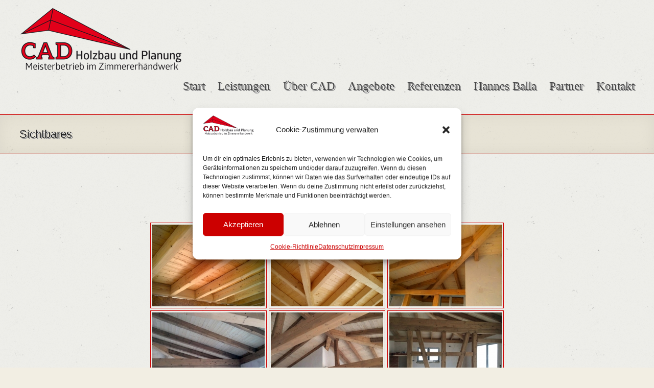

--- FILE ---
content_type: text/html; charset=UTF-8
request_url: https://hannes-balla.com/referenzen/sichtbares/
body_size: 18895
content:
<!DOCTYPE html>
<!--[if IE 7]>
<html class="ie ie7" dir="ltr" lang="de" prefix="og: https://ogp.me/ns#">
<![endif]-->
<!--[if IE 8]>
<html class="ie ie8" dir="ltr" lang="de" prefix="og: https://ogp.me/ns#">
<![endif]-->
<!--[if !(IE 7) & !(IE 8)]><!-->
<html dir="ltr" lang="de" prefix="og: https://ogp.me/ns#">
<!--<![endif]-->
<head>
	<meta charset="UTF-8" />
	<meta name="viewport" content="width=device-width, initial-scale=1">
	<link rel="profile" href="http://gmpg.org/xfn/11" />
	<title>Sichtbares von CAD | CAD Holzbau und Planung</title>

		<!-- All in One SEO 4.9.3 - aioseo.com -->
	<meta name="description" content="Sichtbares von CAD Holzbau und Planung Kahla - Zimmerei und Dachdecker Kahla, Jena, Weimar, Erfurt, Gera, Stadtroda, Eisenberg, Blankenhain" />
	<meta name="robots" content="max-image-preview:large" />
	<meta name="google-site-verification" content="KZEVsMfZdoXo8Kau179U3qgXGpTWvszU-9F36YjKkLg" />
	<meta name="keywords" content="referenzen,cad,holzbau,planung,kahla,zimmerei,dachdecker,jena,weimar,erfurt,gera,stadtroda,eisenberg,blankenhain" />
	<link rel="canonical" href="https://hannes-balla.com/referenzen/sichtbares/" />
	<meta name="generator" content="All in One SEO (AIOSEO) 4.9.3" />
		<meta property="og:locale" content="de_DE" />
		<meta property="og:site_name" content="CAD Holzbau und Planung | Hochwertiger Holzbau zwischen moderner Technik und handwerklicher Tradition" />
		<meta property="og:type" content="article" />
		<meta property="og:title" content="Sichtbares von CAD | CAD Holzbau und Planung" />
		<meta property="og:description" content="Sichtbares von CAD Holzbau und Planung Kahla - Zimmerei und Dachdecker Kahla, Jena, Weimar, Erfurt, Gera, Stadtroda, Eisenberg, Blankenhain" />
		<meta property="og:url" content="https://hannes-balla.com/referenzen/sichtbares/" />
		<meta property="og:image" content="https://hannes-balla.com/wp-content/uploads/2014/11/CAD_HeadLogo.png" />
		<meta property="og:image:secure_url" content="https://hannes-balla.com/wp-content/uploads/2014/11/CAD_HeadLogo.png" />
		<meta property="article:published_time" content="2014-11-05T18:08:21+00:00" />
		<meta property="article:modified_time" content="2015-02-03T17:50:48+00:00" />
		<meta name="twitter:card" content="summary" />
		<meta name="twitter:title" content="Sichtbares von CAD | CAD Holzbau und Planung" />
		<meta name="twitter:description" content="Sichtbares von CAD Holzbau und Planung Kahla - Zimmerei und Dachdecker Kahla, Jena, Weimar, Erfurt, Gera, Stadtroda, Eisenberg, Blankenhain" />
		<meta name="twitter:image" content="https://hannes-balla.com/wp-content/uploads/2014/11/CAD_HeadLogo.png" />
		<script type="application/ld+json" class="aioseo-schema">
			{"@context":"https:\/\/schema.org","@graph":[{"@type":"BreadcrumbList","@id":"https:\/\/hannes-balla.com\/referenzen\/sichtbares\/#breadcrumblist","itemListElement":[{"@type":"ListItem","@id":"https:\/\/hannes-balla.com#listItem","position":1,"name":"Home","item":"https:\/\/hannes-balla.com","nextItem":{"@type":"ListItem","@id":"https:\/\/hannes-balla.com\/referenzen\/#listItem","name":"Referenzen"}},{"@type":"ListItem","@id":"https:\/\/hannes-balla.com\/referenzen\/#listItem","position":2,"name":"Referenzen","item":"https:\/\/hannes-balla.com\/referenzen\/","nextItem":{"@type":"ListItem","@id":"https:\/\/hannes-balla.com\/referenzen\/sichtbares\/#listItem","name":"Sichtbares"},"previousItem":{"@type":"ListItem","@id":"https:\/\/hannes-balla.com#listItem","name":"Home"}},{"@type":"ListItem","@id":"https:\/\/hannes-balla.com\/referenzen\/sichtbares\/#listItem","position":3,"name":"Sichtbares","previousItem":{"@type":"ListItem","@id":"https:\/\/hannes-balla.com\/referenzen\/#listItem","name":"Referenzen"}}]},{"@type":"Organization","@id":"https:\/\/hannes-balla.com\/#organization","name":"CAD Holzbau und Planung","description":"Hochwertiger Holzbau zwischen moderner Technik und handwerklicher Tradition","url":"https:\/\/hannes-balla.com\/","telephone":"+4936424273891","logo":{"@type":"ImageObject","url":"https:\/\/hannes-balla.com\/wp-content\/uploads\/2014\/11\/CAD_HeadLogo.png","@id":"https:\/\/hannes-balla.com\/referenzen\/sichtbares\/#organizationLogo","width":320,"height":123,"caption":"CADHeader Logo"},"image":{"@id":"https:\/\/hannes-balla.com\/referenzen\/sichtbares\/#organizationLogo"}},{"@type":"WebPage","@id":"https:\/\/hannes-balla.com\/referenzen\/sichtbares\/#webpage","url":"https:\/\/hannes-balla.com\/referenzen\/sichtbares\/","name":"Sichtbares von CAD | CAD Holzbau und Planung","description":"Sichtbares von CAD Holzbau und Planung Kahla - Zimmerei und Dachdecker Kahla, Jena, Weimar, Erfurt, Gera, Stadtroda, Eisenberg, Blankenhain","inLanguage":"de-DE","isPartOf":{"@id":"https:\/\/hannes-balla.com\/#website"},"breadcrumb":{"@id":"https:\/\/hannes-balla.com\/referenzen\/sichtbares\/#breadcrumblist"},"datePublished":"2014-11-05T18:08:21+01:00","dateModified":"2015-02-03T18:50:48+01:00"},{"@type":"WebSite","@id":"https:\/\/hannes-balla.com\/#website","url":"https:\/\/hannes-balla.com\/","name":"CAD Holzbau und Planung","description":"Hochwertiger Holzbau zwischen moderner Technik und handwerklicher Tradition","inLanguage":"de-DE","publisher":{"@id":"https:\/\/hannes-balla.com\/#organization"}}]}
		</script>
		<!-- All in One SEO -->

<link rel="alternate" type="application/rss+xml" title="CAD Holzbau und Planung &raquo; Feed" href="https://hannes-balla.com/feed/" />
<link rel="alternate" type="application/rss+xml" title="CAD Holzbau und Planung &raquo; Kommentar-Feed" href="https://hannes-balla.com/comments/feed/" />
<link rel="alternate" title="oEmbed (JSON)" type="application/json+oembed" href="https://hannes-balla.com/wp-json/oembed/1.0/embed?url=https%3A%2F%2Fhannes-balla.com%2Freferenzen%2Fsichtbares%2F" />
<link rel="alternate" title="oEmbed (XML)" type="text/xml+oembed" href="https://hannes-balla.com/wp-json/oembed/1.0/embed?url=https%3A%2F%2Fhannes-balla.com%2Freferenzen%2Fsichtbares%2F&#038;format=xml" />
<style id='wp-img-auto-sizes-contain-inline-css' type='text/css'>
img:is([sizes=auto i],[sizes^="auto," i]){contain-intrinsic-size:3000px 1500px}
/*# sourceURL=wp-img-auto-sizes-contain-inline-css */
</style>
<style id='wp-emoji-styles-inline-css' type='text/css'>

	img.wp-smiley, img.emoji {
		display: inline !important;
		border: none !important;
		box-shadow: none !important;
		height: 1em !important;
		width: 1em !important;
		margin: 0 0.07em !important;
		vertical-align: -0.1em !important;
		background: none !important;
		padding: 0 !important;
	}
/*# sourceURL=wp-emoji-styles-inline-css */
</style>
<style id='wp-block-library-inline-css' type='text/css'>
:root{--wp-block-synced-color:#7a00df;--wp-block-synced-color--rgb:122,0,223;--wp-bound-block-color:var(--wp-block-synced-color);--wp-editor-canvas-background:#ddd;--wp-admin-theme-color:#007cba;--wp-admin-theme-color--rgb:0,124,186;--wp-admin-theme-color-darker-10:#006ba1;--wp-admin-theme-color-darker-10--rgb:0,107,160.5;--wp-admin-theme-color-darker-20:#005a87;--wp-admin-theme-color-darker-20--rgb:0,90,135;--wp-admin-border-width-focus:2px}@media (min-resolution:192dpi){:root{--wp-admin-border-width-focus:1.5px}}.wp-element-button{cursor:pointer}:root .has-very-light-gray-background-color{background-color:#eee}:root .has-very-dark-gray-background-color{background-color:#313131}:root .has-very-light-gray-color{color:#eee}:root .has-very-dark-gray-color{color:#313131}:root .has-vivid-green-cyan-to-vivid-cyan-blue-gradient-background{background:linear-gradient(135deg,#00d084,#0693e3)}:root .has-purple-crush-gradient-background{background:linear-gradient(135deg,#34e2e4,#4721fb 50%,#ab1dfe)}:root .has-hazy-dawn-gradient-background{background:linear-gradient(135deg,#faaca8,#dad0ec)}:root .has-subdued-olive-gradient-background{background:linear-gradient(135deg,#fafae1,#67a671)}:root .has-atomic-cream-gradient-background{background:linear-gradient(135deg,#fdd79a,#004a59)}:root .has-nightshade-gradient-background{background:linear-gradient(135deg,#330968,#31cdcf)}:root .has-midnight-gradient-background{background:linear-gradient(135deg,#020381,#2874fc)}:root{--wp--preset--font-size--normal:16px;--wp--preset--font-size--huge:42px}.has-regular-font-size{font-size:1em}.has-larger-font-size{font-size:2.625em}.has-normal-font-size{font-size:var(--wp--preset--font-size--normal)}.has-huge-font-size{font-size:var(--wp--preset--font-size--huge)}.has-text-align-center{text-align:center}.has-text-align-left{text-align:left}.has-text-align-right{text-align:right}.has-fit-text{white-space:nowrap!important}#end-resizable-editor-section{display:none}.aligncenter{clear:both}.items-justified-left{justify-content:flex-start}.items-justified-center{justify-content:center}.items-justified-right{justify-content:flex-end}.items-justified-space-between{justify-content:space-between}.screen-reader-text{border:0;clip-path:inset(50%);height:1px;margin:-1px;overflow:hidden;padding:0;position:absolute;width:1px;word-wrap:normal!important}.screen-reader-text:focus{background-color:#ddd;clip-path:none;color:#444;display:block;font-size:1em;height:auto;left:5px;line-height:normal;padding:15px 23px 14px;text-decoration:none;top:5px;width:auto;z-index:100000}html :where(.has-border-color){border-style:solid}html :where([style*=border-top-color]){border-top-style:solid}html :where([style*=border-right-color]){border-right-style:solid}html :where([style*=border-bottom-color]){border-bottom-style:solid}html :where([style*=border-left-color]){border-left-style:solid}html :where([style*=border-width]){border-style:solid}html :where([style*=border-top-width]){border-top-style:solid}html :where([style*=border-right-width]){border-right-style:solid}html :where([style*=border-bottom-width]){border-bottom-style:solid}html :where([style*=border-left-width]){border-left-style:solid}html :where(img[class*=wp-image-]){height:auto;max-width:100%}:where(figure){margin:0 0 1em}html :where(.is-position-sticky){--wp-admin--admin-bar--position-offset:var(--wp-admin--admin-bar--height,0px)}@media screen and (max-width:600px){html :where(.is-position-sticky){--wp-admin--admin-bar--position-offset:0px}}

/*# sourceURL=wp-block-library-inline-css */
</style><style id='global-styles-inline-css' type='text/css'>
:root{--wp--preset--aspect-ratio--square: 1;--wp--preset--aspect-ratio--4-3: 4/3;--wp--preset--aspect-ratio--3-4: 3/4;--wp--preset--aspect-ratio--3-2: 3/2;--wp--preset--aspect-ratio--2-3: 2/3;--wp--preset--aspect-ratio--16-9: 16/9;--wp--preset--aspect-ratio--9-16: 9/16;--wp--preset--color--black: #000000;--wp--preset--color--cyan-bluish-gray: #abb8c3;--wp--preset--color--white: #ffffff;--wp--preset--color--pale-pink: #f78da7;--wp--preset--color--vivid-red: #cf2e2e;--wp--preset--color--luminous-vivid-orange: #ff6900;--wp--preset--color--luminous-vivid-amber: #fcb900;--wp--preset--color--light-green-cyan: #7bdcb5;--wp--preset--color--vivid-green-cyan: #00d084;--wp--preset--color--pale-cyan-blue: #8ed1fc;--wp--preset--color--vivid-cyan-blue: #0693e3;--wp--preset--color--vivid-purple: #9b51e0;--wp--preset--gradient--vivid-cyan-blue-to-vivid-purple: linear-gradient(135deg,rgb(6,147,227) 0%,rgb(155,81,224) 100%);--wp--preset--gradient--light-green-cyan-to-vivid-green-cyan: linear-gradient(135deg,rgb(122,220,180) 0%,rgb(0,208,130) 100%);--wp--preset--gradient--luminous-vivid-amber-to-luminous-vivid-orange: linear-gradient(135deg,rgb(252,185,0) 0%,rgb(255,105,0) 100%);--wp--preset--gradient--luminous-vivid-orange-to-vivid-red: linear-gradient(135deg,rgb(255,105,0) 0%,rgb(207,46,46) 100%);--wp--preset--gradient--very-light-gray-to-cyan-bluish-gray: linear-gradient(135deg,rgb(238,238,238) 0%,rgb(169,184,195) 100%);--wp--preset--gradient--cool-to-warm-spectrum: linear-gradient(135deg,rgb(74,234,220) 0%,rgb(151,120,209) 20%,rgb(207,42,186) 40%,rgb(238,44,130) 60%,rgb(251,105,98) 80%,rgb(254,248,76) 100%);--wp--preset--gradient--blush-light-purple: linear-gradient(135deg,rgb(255,206,236) 0%,rgb(152,150,240) 100%);--wp--preset--gradient--blush-bordeaux: linear-gradient(135deg,rgb(254,205,165) 0%,rgb(254,45,45) 50%,rgb(107,0,62) 100%);--wp--preset--gradient--luminous-dusk: linear-gradient(135deg,rgb(255,203,112) 0%,rgb(199,81,192) 50%,rgb(65,88,208) 100%);--wp--preset--gradient--pale-ocean: linear-gradient(135deg,rgb(255,245,203) 0%,rgb(182,227,212) 50%,rgb(51,167,181) 100%);--wp--preset--gradient--electric-grass: linear-gradient(135deg,rgb(202,248,128) 0%,rgb(113,206,126) 100%);--wp--preset--gradient--midnight: linear-gradient(135deg,rgb(2,3,129) 0%,rgb(40,116,252) 100%);--wp--preset--font-size--small: 13px;--wp--preset--font-size--medium: 20px;--wp--preset--font-size--large: 36px;--wp--preset--font-size--x-large: 42px;--wp--preset--spacing--20: 0.44rem;--wp--preset--spacing--30: 0.67rem;--wp--preset--spacing--40: 1rem;--wp--preset--spacing--50: 1.5rem;--wp--preset--spacing--60: 2.25rem;--wp--preset--spacing--70: 3.38rem;--wp--preset--spacing--80: 5.06rem;--wp--preset--shadow--natural: 6px 6px 9px rgba(0, 0, 0, 0.2);--wp--preset--shadow--deep: 12px 12px 50px rgba(0, 0, 0, 0.4);--wp--preset--shadow--sharp: 6px 6px 0px rgba(0, 0, 0, 0.2);--wp--preset--shadow--outlined: 6px 6px 0px -3px rgb(255, 255, 255), 6px 6px rgb(0, 0, 0);--wp--preset--shadow--crisp: 6px 6px 0px rgb(0, 0, 0);}:root { --wp--style--global--content-size: 760px;--wp--style--global--wide-size: 1160px; }:where(body) { margin: 0; }.wp-site-blocks > .alignleft { float: left; margin-right: 2em; }.wp-site-blocks > .alignright { float: right; margin-left: 2em; }.wp-site-blocks > .aligncenter { justify-content: center; margin-left: auto; margin-right: auto; }:where(.wp-site-blocks) > * { margin-block-start: 24px; margin-block-end: 0; }:where(.wp-site-blocks) > :first-child { margin-block-start: 0; }:where(.wp-site-blocks) > :last-child { margin-block-end: 0; }:root { --wp--style--block-gap: 24px; }:root :where(.is-layout-flow) > :first-child{margin-block-start: 0;}:root :where(.is-layout-flow) > :last-child{margin-block-end: 0;}:root :where(.is-layout-flow) > *{margin-block-start: 24px;margin-block-end: 0;}:root :where(.is-layout-constrained) > :first-child{margin-block-start: 0;}:root :where(.is-layout-constrained) > :last-child{margin-block-end: 0;}:root :where(.is-layout-constrained) > *{margin-block-start: 24px;margin-block-end: 0;}:root :where(.is-layout-flex){gap: 24px;}:root :where(.is-layout-grid){gap: 24px;}.is-layout-flow > .alignleft{float: left;margin-inline-start: 0;margin-inline-end: 2em;}.is-layout-flow > .alignright{float: right;margin-inline-start: 2em;margin-inline-end: 0;}.is-layout-flow > .aligncenter{margin-left: auto !important;margin-right: auto !important;}.is-layout-constrained > .alignleft{float: left;margin-inline-start: 0;margin-inline-end: 2em;}.is-layout-constrained > .alignright{float: right;margin-inline-start: 2em;margin-inline-end: 0;}.is-layout-constrained > .aligncenter{margin-left: auto !important;margin-right: auto !important;}.is-layout-constrained > :where(:not(.alignleft):not(.alignright):not(.alignfull)){max-width: var(--wp--style--global--content-size);margin-left: auto !important;margin-right: auto !important;}.is-layout-constrained > .alignwide{max-width: var(--wp--style--global--wide-size);}body .is-layout-flex{display: flex;}.is-layout-flex{flex-wrap: wrap;align-items: center;}.is-layout-flex > :is(*, div){margin: 0;}body .is-layout-grid{display: grid;}.is-layout-grid > :is(*, div){margin: 0;}body{padding-top: 0px;padding-right: 0px;padding-bottom: 0px;padding-left: 0px;}a:where(:not(.wp-element-button)){text-decoration: underline;}:root :where(.wp-element-button, .wp-block-button__link){background-color: #32373c;border-width: 0;color: #fff;font-family: inherit;font-size: inherit;font-style: inherit;font-weight: inherit;letter-spacing: inherit;line-height: inherit;padding-top: calc(0.667em + 2px);padding-right: calc(1.333em + 2px);padding-bottom: calc(0.667em + 2px);padding-left: calc(1.333em + 2px);text-decoration: none;text-transform: inherit;}.has-black-color{color: var(--wp--preset--color--black) !important;}.has-cyan-bluish-gray-color{color: var(--wp--preset--color--cyan-bluish-gray) !important;}.has-white-color{color: var(--wp--preset--color--white) !important;}.has-pale-pink-color{color: var(--wp--preset--color--pale-pink) !important;}.has-vivid-red-color{color: var(--wp--preset--color--vivid-red) !important;}.has-luminous-vivid-orange-color{color: var(--wp--preset--color--luminous-vivid-orange) !important;}.has-luminous-vivid-amber-color{color: var(--wp--preset--color--luminous-vivid-amber) !important;}.has-light-green-cyan-color{color: var(--wp--preset--color--light-green-cyan) !important;}.has-vivid-green-cyan-color{color: var(--wp--preset--color--vivid-green-cyan) !important;}.has-pale-cyan-blue-color{color: var(--wp--preset--color--pale-cyan-blue) !important;}.has-vivid-cyan-blue-color{color: var(--wp--preset--color--vivid-cyan-blue) !important;}.has-vivid-purple-color{color: var(--wp--preset--color--vivid-purple) !important;}.has-black-background-color{background-color: var(--wp--preset--color--black) !important;}.has-cyan-bluish-gray-background-color{background-color: var(--wp--preset--color--cyan-bluish-gray) !important;}.has-white-background-color{background-color: var(--wp--preset--color--white) !important;}.has-pale-pink-background-color{background-color: var(--wp--preset--color--pale-pink) !important;}.has-vivid-red-background-color{background-color: var(--wp--preset--color--vivid-red) !important;}.has-luminous-vivid-orange-background-color{background-color: var(--wp--preset--color--luminous-vivid-orange) !important;}.has-luminous-vivid-amber-background-color{background-color: var(--wp--preset--color--luminous-vivid-amber) !important;}.has-light-green-cyan-background-color{background-color: var(--wp--preset--color--light-green-cyan) !important;}.has-vivid-green-cyan-background-color{background-color: var(--wp--preset--color--vivid-green-cyan) !important;}.has-pale-cyan-blue-background-color{background-color: var(--wp--preset--color--pale-cyan-blue) !important;}.has-vivid-cyan-blue-background-color{background-color: var(--wp--preset--color--vivid-cyan-blue) !important;}.has-vivid-purple-background-color{background-color: var(--wp--preset--color--vivid-purple) !important;}.has-black-border-color{border-color: var(--wp--preset--color--black) !important;}.has-cyan-bluish-gray-border-color{border-color: var(--wp--preset--color--cyan-bluish-gray) !important;}.has-white-border-color{border-color: var(--wp--preset--color--white) !important;}.has-pale-pink-border-color{border-color: var(--wp--preset--color--pale-pink) !important;}.has-vivid-red-border-color{border-color: var(--wp--preset--color--vivid-red) !important;}.has-luminous-vivid-orange-border-color{border-color: var(--wp--preset--color--luminous-vivid-orange) !important;}.has-luminous-vivid-amber-border-color{border-color: var(--wp--preset--color--luminous-vivid-amber) !important;}.has-light-green-cyan-border-color{border-color: var(--wp--preset--color--light-green-cyan) !important;}.has-vivid-green-cyan-border-color{border-color: var(--wp--preset--color--vivid-green-cyan) !important;}.has-pale-cyan-blue-border-color{border-color: var(--wp--preset--color--pale-cyan-blue) !important;}.has-vivid-cyan-blue-border-color{border-color: var(--wp--preset--color--vivid-cyan-blue) !important;}.has-vivid-purple-border-color{border-color: var(--wp--preset--color--vivid-purple) !important;}.has-vivid-cyan-blue-to-vivid-purple-gradient-background{background: var(--wp--preset--gradient--vivid-cyan-blue-to-vivid-purple) !important;}.has-light-green-cyan-to-vivid-green-cyan-gradient-background{background: var(--wp--preset--gradient--light-green-cyan-to-vivid-green-cyan) !important;}.has-luminous-vivid-amber-to-luminous-vivid-orange-gradient-background{background: var(--wp--preset--gradient--luminous-vivid-amber-to-luminous-vivid-orange) !important;}.has-luminous-vivid-orange-to-vivid-red-gradient-background{background: var(--wp--preset--gradient--luminous-vivid-orange-to-vivid-red) !important;}.has-very-light-gray-to-cyan-bluish-gray-gradient-background{background: var(--wp--preset--gradient--very-light-gray-to-cyan-bluish-gray) !important;}.has-cool-to-warm-spectrum-gradient-background{background: var(--wp--preset--gradient--cool-to-warm-spectrum) !important;}.has-blush-light-purple-gradient-background{background: var(--wp--preset--gradient--blush-light-purple) !important;}.has-blush-bordeaux-gradient-background{background: var(--wp--preset--gradient--blush-bordeaux) !important;}.has-luminous-dusk-gradient-background{background: var(--wp--preset--gradient--luminous-dusk) !important;}.has-pale-ocean-gradient-background{background: var(--wp--preset--gradient--pale-ocean) !important;}.has-electric-grass-gradient-background{background: var(--wp--preset--gradient--electric-grass) !important;}.has-midnight-gradient-background{background: var(--wp--preset--gradient--midnight) !important;}.has-small-font-size{font-size: var(--wp--preset--font-size--small) !important;}.has-medium-font-size{font-size: var(--wp--preset--font-size--medium) !important;}.has-large-font-size{font-size: var(--wp--preset--font-size--large) !important;}.has-x-large-font-size{font-size: var(--wp--preset--font-size--x-large) !important;}
/*# sourceURL=global-styles-inline-css */
</style>

<link rel='stylesheet' id='contact-form-7-css' href='https://hannes-balla.com/wp-content/plugins/contact-form-7/includes/css/styles.css?ver=6.1.4' type='text/css' media='all' />
<link rel='stylesheet' id='ngg_trigger_buttons-css' href='https://hannes-balla.com/wp-content/plugins/nextgen-gallery/static/GalleryDisplay/trigger_buttons.css?ver=4.0.3' type='text/css' media='all' />
<link rel='stylesheet' id='fancybox-0-css' href='https://hannes-balla.com/wp-content/plugins/nextgen-gallery/static/Lightbox/fancybox/jquery.fancybox-1.3.4.css?ver=4.0.3' type='text/css' media='all' />
<link rel='stylesheet' id='fontawesome_v4_shim_style-css' href='https://hannes-balla.com/wp-content/plugins/nextgen-gallery/static/FontAwesome/css/v4-shims.min.css?ver=6.9' type='text/css' media='all' />
<link rel='stylesheet' id='fontawesome-css' href='https://hannes-balla.com/wp-content/plugins/nextgen-gallery/static/FontAwesome/css/all.min.css?ver=6.9' type='text/css' media='all' />
<link rel='stylesheet' id='nextgen_pagination_style-css' href='https://hannes-balla.com/wp-content/plugins/nextgen-gallery/static/GalleryDisplay/pagination_style.css?ver=4.0.3' type='text/css' media='all' />
<link rel='stylesheet' id='nextgen_basic_thumbnails_style-css' href='https://hannes-balla.com/wp-content/plugins/nextgen-gallery/static/Thumbnails/nextgen_basic_thumbnails.css?ver=4.0.3' type='text/css' media='all' />
<link rel='stylesheet' id='cmplz-general-css' href='https://hannes-balla.com/wp-content/plugins/complianz-gdpr/assets/css/cookieblocker.min.css?ver=1765900539' type='text/css' media='all' />
<link rel='stylesheet' id='font-awesome-4-css' href='https://hannes-balla.com/wp-content/themes/spacious/font-awesome/library/font-awesome/css/v4-shims.min.css?ver=4.7.0' type='text/css' media='all' />
<link rel='stylesheet' id='font-awesome-all-css' href='https://hannes-balla.com/wp-content/themes/spacious/font-awesome/library/font-awesome/css/all.min.css?ver=6.7.2' type='text/css' media='all' />
<link rel='stylesheet' id='font-awesome-solid-css' href='https://hannes-balla.com/wp-content/themes/spacious/font-awesome/library/font-awesome/css/solid.min.css?ver=6.7.2' type='text/css' media='all' />
<link rel='stylesheet' id='font-awesome-regular-css' href='https://hannes-balla.com/wp-content/themes/spacious/font-awesome/library/font-awesome/css/regular.min.css?ver=6.7.2' type='text/css' media='all' />
<link rel='stylesheet' id='font-awesome-brands-css' href='https://hannes-balla.com/wp-content/themes/spacious/font-awesome/library/font-awesome/css/brands.min.css?ver=6.7.2' type='text/css' media='all' />
<link rel='stylesheet' id='spacious_style-css' href='https://hannes-balla.com/wp-content/themes/cad-hb/style.css?ver=6.9' type='text/css' media='all' />
<style id='spacious_style-inline-css' type='text/css'>
.previous a:hover, .next a:hover, a, #site-title a:hover, .main-navigation ul li.current_page_item a, .main-navigation ul li:hover > a, .main-navigation ul li ul li a:hover, .main-navigation ul li ul li:hover > a, .main-navigation ul li.current-menu-item ul li a:hover, .main-navigation ul li:hover > .sub-toggle, .main-navigation a:hover, .main-navigation ul li.current-menu-item a, .main-navigation ul li.current_page_ancestor a, .main-navigation ul li.current-menu-ancestor a, .main-navigation ul li.current_page_item a, .main-navigation ul li:hover > a, .small-menu a:hover, .small-menu ul li.current-menu-item a, .small-menu ul li.current_page_ancestor a, .small-menu ul li.current-menu-ancestor a, .small-menu ul li.current_page_item a, .small-menu ul li:hover > a, .breadcrumb a:hover, .tg-one-half .widget-title a:hover, .tg-one-third .widget-title a:hover, .tg-one-fourth .widget-title a:hover, .pagination a span:hover, #content .comments-area a.comment-permalink:hover, .comments-area .comment-author-link a:hover, .comment .comment-reply-link:hover, .nav-previous a:hover, .nav-next a:hover, #wp-calendar #today, .footer-widgets-area a:hover, .footer-socket-wrapper .copyright a:hover, .read-more, .more-link, .post .entry-title a:hover, .page .entry-title a:hover, .post .entry-meta a:hover, .type-page .entry-meta a:hover, .single #content .tags a:hover, .widget_testimonial .testimonial-icon:before, .header-action .search-wrapper:hover .fa{color:#cc0000;}.spacious-button, input[type="reset"], input[type="button"], input[type="submit"], button, #featured-slider .slider-read-more-button, #controllers a:hover, #controllers a.active, .pagination span ,.site-header .menu-toggle:hover, .call-to-action-button, .comments-area .comment-author-link span, a#back-top:before, .post .entry-meta .read-more-link, a#scroll-up, .search-form span, .main-navigation .tg-header-button-wrap.button-one a{background-color:#cc0000;}.main-small-navigation li:hover, .main-small-navigation ul > .current_page_item, .main-small-navigation ul > .current-menu-item, .spacious-woocommerce-cart-views .cart-value{background:#cc0000;}.main-navigation ul li ul, .widget_testimonial .testimonial-post{border-top-color:#cc0000;}blockquote, .call-to-action-content-wrapper{border-left-color:#cc0000;}.site-header .menu-toggle:hover.entry-meta a.read-more:hover,#featured-slider .slider-read-more-button:hover,.call-to-action-button:hover,.entry-meta .read-more-link:hover,.spacious-button:hover, input[type="reset"]:hover, input[type="button"]:hover, input[type="submit"]:hover, button:hover{background:#9a0000;}.pagination a span:hover, .main-navigation .tg-header-button-wrap.button-one a{border-color:#cc0000;}.widget-title span{border-bottom-color:#cc0000;}.widget_service_block a.more-link:hover, .widget_featured_single_post a.read-more:hover,#secondary a:hover,logged-in-as:hover  a,.single-page p a:hover{color:#9a0000;}.main-navigation .tg-header-button-wrap.button-one a:hover{background-color:#9a0000;}
/*# sourceURL=spacious_style-inline-css */
</style>
<link rel='stylesheet' id='spacious-genericons-css' href='https://hannes-balla.com/wp-content/themes/spacious/genericons/genericons.css?ver=3.3.1' type='text/css' media='all' />
<link rel='stylesheet' id='spacious-font-awesome-css' href='https://hannes-balla.com/wp-content/themes/spacious/font-awesome/css/font-awesome.min.css?ver=4.7.1' type='text/css' media='all' />
<script type="text/javascript" src="https://hannes-balla.com/wp-includes/js/jquery/jquery.min.js?ver=3.7.1" id="jquery-core-js"></script>
<script type="text/javascript" src="https://hannes-balla.com/wp-includes/js/jquery/jquery-migrate.min.js?ver=3.4.1" id="jquery-migrate-js"></script>
<script type="text/javascript" id="photocrati_ajax-js-extra">
/* <![CDATA[ */
var photocrati_ajax = {"url":"https://hannes-balla.com/index.php?photocrati_ajax=1","rest_url":"https://hannes-balla.com/wp-json/","wp_home_url":"https://hannes-balla.com","wp_site_url":"https://hannes-balla.com","wp_root_url":"https://hannes-balla.com","wp_plugins_url":"https://hannes-balla.com/wp-content/plugins","wp_content_url":"https://hannes-balla.com/wp-content","wp_includes_url":"https://hannes-balla.com/wp-includes/","ngg_param_slug":"nggallery","rest_nonce":"d34635e0be"};
//# sourceURL=photocrati_ajax-js-extra
/* ]]> */
</script>
<script type="text/javascript" src="https://hannes-balla.com/wp-content/plugins/nextgen-gallery/static/Legacy/ajax.min.js?ver=4.0.3" id="photocrati_ajax-js"></script>
<script type="text/javascript" src="https://hannes-balla.com/wp-content/plugins/nextgen-gallery/static/FontAwesome/js/v4-shims.min.js?ver=5.3.1" id="fontawesome_v4_shim-js"></script>
<script type="text/javascript" defer crossorigin="anonymous" data-auto-replace-svg="false" data-keep-original-source="false" data-search-pseudo-elements src="https://hannes-balla.com/wp-content/plugins/nextgen-gallery/static/FontAwesome/js/all.min.js?ver=5.3.1" id="fontawesome-js"></script>
<script type="text/javascript" src="https://hannes-balla.com/wp-content/plugins/nextgen-gallery/static/Thumbnails/nextgen_basic_thumbnails.js?ver=4.0.3" id="nextgen_basic_thumbnails_script-js"></script>
<script type="text/javascript" src="https://hannes-balla.com/wp-content/themes/spacious/js/spacious-custom.js?ver=6.9" id="spacious-custom-js"></script>
<link rel="https://api.w.org/" href="https://hannes-balla.com/wp-json/" /><link rel="alternate" title="JSON" type="application/json" href="https://hannes-balla.com/wp-json/wp/v2/pages/219" /><link rel="EditURI" type="application/rsd+xml" title="RSD" href="https://hannes-balla.com/xmlrpc.php?rsd" />
<meta name="generator" content="WordPress 6.9" />
<link rel='shortlink' href='https://hannes-balla.com/?p=219' />
			<style>.cmplz-hidden {
					display: none !important;
				}</style><style type="text/css" id="custom-background-css">
body.custom-background { background-image: url("https://hannes-balla.com/wp-content/uploads/2014/11/body_bg2.png"); background-position: left top; background-size: auto; background-repeat: repeat; background-attachment: scroll; }
</style>
	<link rel="icon" href="https://hannes-balla.com/wp-content/uploads/2014/11/favicon.ico" sizes="32x32" />
<link rel="icon" href="https://hannes-balla.com/wp-content/uploads/2014/11/favicon.ico" sizes="192x192" />
<link rel="apple-touch-icon" href="https://hannes-balla.com/wp-content/uploads/2014/11/favicon.ico" />
<meta name="msapplication-TileImage" content="https://hannes-balla.com/wp-content/uploads/2014/11/favicon.ico" />
		<style type="text/css"> blockquote { border-left: 3px solid #cc0000; }
			.spacious-button, input[type="reset"], input[type="button"], input[type="submit"], button { background-color: #cc0000; }
			.previous a:hover, .next a:hover { 	color: #cc0000; }
			a { color: #cc0000; }
			#site-title a:hover { color: #cc0000; }
			.main-navigation ul li.current_page_item a, .main-navigation ul li:hover > a { color: #cc0000; }
			.main-navigation ul li ul { border-top: 1px solid #cc0000; }
			.main-navigation ul li ul li a:hover, .main-navigation ul li ul li:hover > a, .main-navigation ul li.current-menu-item ul li a:hover, .main-navigation ul li:hover > .sub-toggle { color: #cc0000; }
			.site-header .menu-toggle:hover.entry-meta a.read-more:hover,#featured-slider .slider-read-more-button:hover,.call-to-action-button:hover,.entry-meta .read-more-link:hover,.spacious-button:hover, input[type="reset"]:hover, input[type="button"]:hover, input[type="submit"]:hover, button:hover { background: #9a0000; }
			.main-small-navigation li:hover { background: #cc0000; }
			.main-small-navigation ul > .current_page_item, .main-small-navigation ul > .current-menu-item { background: #cc0000; }
			.main-navigation a:hover, .main-navigation ul li.current-menu-item a, .main-navigation ul li.current_page_ancestor a, .main-navigation ul li.current-menu-ancestor a, .main-navigation ul li.current_page_item a, .main-navigation ul li:hover > a  { color: #cc0000; }
			.small-menu a:hover, .small-menu ul li.current-menu-item a, .small-menu ul li.current_page_ancestor a, .small-menu ul li.current-menu-ancestor a, .small-menu ul li.current_page_item a, .small-menu ul li:hover > a { color: #cc0000; }
			#featured-slider .slider-read-more-button { background-color: #cc0000; }
			#controllers a:hover, #controllers a.active { background-color: #cc0000; color: #cc0000; }
			.widget_service_block a.more-link:hover, .widget_featured_single_post a.read-more:hover,#secondary a:hover,logged-in-as:hover  a,.single-page p a:hover{ color: #9a0000; }
			.breadcrumb a:hover { color: #cc0000; }
			.tg-one-half .widget-title a:hover, .tg-one-third .widget-title a:hover, .tg-one-fourth .widget-title a:hover { color: #cc0000; }
			.pagination span ,.site-header .menu-toggle:hover{ background-color: #cc0000; }
			.pagination a span:hover { color: #cc0000; border-color: #cc0000; }
			.widget_testimonial .testimonial-post { border-color: #cc0000 #EAEAEA #EAEAEA #EAEAEA; }
			.call-to-action-content-wrapper { border-color: #EAEAEA #EAEAEA #EAEAEA #cc0000; }
			.call-to-action-button { background-color: #cc0000; }
			#content .comments-area a.comment-permalink:hover { color: #cc0000; }
			.comments-area .comment-author-link a:hover { color: #cc0000; }
			.comments-area .comment-author-link span { background-color: #cc0000; }
			.comment .comment-reply-link:hover { color: #cc0000; }
			.nav-previous a:hover, .nav-next a:hover { color: #cc0000; }
			#wp-calendar #today { color: #cc0000; }
			.widget-title span { border-bottom: 2px solid #cc0000; }
			.footer-widgets-area a:hover { color: #cc0000 !important; }
			.footer-socket-wrapper .copyright a:hover { color: #cc0000; }
			a#back-top:before { background-color: #cc0000; }
			.read-more, .more-link { color: #cc0000; }
			.post .entry-title a:hover, .page .entry-title a:hover { color: #cc0000; }
			.post .entry-meta .read-more-link { background-color: #cc0000; }
			.post .entry-meta a:hover, .type-page .entry-meta a:hover { color: #cc0000; }
			.single #content .tags a:hover { color: #cc0000; }
			.widget_testimonial .testimonial-icon:before { color: #cc0000; }
			a#scroll-up { background-color: #cc0000; }
			.search-form span { background-color: #cc0000; }.header-action .search-wrapper:hover .fa{ color: #cc0000} .spacious-woocommerce-cart-views .cart-value { background:#cc0000}.main-navigation .tg-header-button-wrap.button-one a{background-color:#cc0000} .main-navigation .tg-header-button-wrap.button-one a{border-color:#cc0000}.main-navigation .tg-header-button-wrap.button-one a:hover{background-color:#9a0000}.main-navigation .tg-header-button-wrap.button-one a:hover{border-color:#9a0000}</style>
				<style type="text/css" id="wp-custom-css">
			.footer-socket-wrapper .small-menu a:hover,
.footer-socket-wrapper .copyright a:hover{
	color: #000000;}

.small-menu a:hover, .small-menu ul li.current-menu-item a, .small-menu ul li.current_page_ancestor a, .small-menu ul li.current-menu-ancestor a, .small-menu ul li.current_page_item a, .small-menu ul li:hover > a {
    color: #fff;
}

.updated, .entry-title{
    visibility: hidden;
}

.wide-978 #featured-slider .slider-cycle, .wide-1218 #featured-slider .slider-cycle {
  max-width: 100%;
}
#featured-slider img {
  width: 100%;
}

#featured-slider {
background: url(https://hannes-balla.com/wp-content/uploads/2014/11/CAD_HeadLogo.png);
background-color: #E2E2E2;
background-repeat: no-repeat;
background-position: right center;
}		</style>
		</head>

<body data-cmplz=1 class="wp-singular page-template-default page page-id-219 page-child parent-pageid-13 custom-background wp-custom-logo wp-embed-responsive wp-theme-spacious wp-child-theme-cad-hb no-sidebar blog-medium wide-1218">


<div id="page" class="hfeed site">
	<a class="skip-link screen-reader-text" href="#main">Zum Inhalt springen</a>

	
	
	<header id="masthead" class="site-header clearfix spacious-header-display-one">

		
		
		<div id="header-text-nav-container" class="">

			<div class="inner-wrap" id="spacious-header-display-one">

				<div id="header-text-nav-wrap" class="clearfix">
					<div id="header-left-section">
													<div id="header-logo-image">

								<a href="https://hannes-balla.com/" class="custom-logo-link" rel="home"><img width="320" height="123" src="https://hannes-balla.com/wp-content/uploads/2014/11/CAD_HeadLogo.png" class="custom-logo" alt="CADHeader Logo" decoding="async" srcset="https://hannes-balla.com/wp-content/uploads/2014/11/CAD_HeadLogo.png 320w, https://hannes-balla.com/wp-content/uploads/2014/11/CAD_HeadLogo-300x115.png 300w" sizes="(max-width: 320px) 100vw, 320px" /></a>
							</div><!-- #header-logo-image -->

							
						<div id="header-text" class="screen-reader-text">
															<h3 id="site-title">
									<a href="https://hannes-balla.com/"
									   title="CAD Holzbau und Planung"
									   rel="home">CAD Holzbau und Planung</a>
								</h3>
														<p id="site-description">Hochwertiger Holzbau zwischen moderner Technik und handwerklicher Tradition</p>
							<!-- #site-description -->
						</div><!-- #header-text -->

					</div><!-- #header-left-section -->
					<div id="header-right-section">
						
													<div class="header-action">
															</div>
						
						
		<nav id="site-navigation" class="main-navigation clearfix   " role="navigation">
			<p class="menu-toggle">
				<span class="screen-reader-text">Menü</span>
			</p>
			<div class="menu-primary-container"><ul id="menu-hauptmenu" class="menu"><li id="menu-item-105" class="menu-item menu-item-type-post_type menu-item-object-page menu-item-home menu-item-105"><a href="https://hannes-balla.com/">Start</a></li>
<li id="menu-item-28" class="menu-item menu-item-type-post_type menu-item-object-page menu-item-28"><a href="https://hannes-balla.com/leistungen/">Leistungen</a></li>
<li id="menu-item-36" class="menu-item menu-item-type-post_type menu-item-object-page menu-item-36"><a href="https://hannes-balla.com/ueber-cad/">Über CAD</a></li>
<li id="menu-item-27" class="menu-item menu-item-type-post_type menu-item-object-page menu-item-27"><a href="https://hannes-balla.com/angebote/">Angebote</a></li>
<li id="menu-item-26" class="menu-item menu-item-type-post_type menu-item-object-page current-page-ancestor menu-item-26"><a href="https://hannes-balla.com/referenzen/">Referenzen</a></li>
<li id="menu-item-25" class="menu-item menu-item-type-post_type menu-item-object-page menu-item-25"><a href="https://hannes-balla.com/hannes-balla/">Hannes Balla</a></li>
<li id="menu-item-24" class="menu-item menu-item-type-post_type menu-item-object-page menu-item-24"><a href="https://hannes-balla.com/partner/">Partner</a></li>
<li id="menu-item-23" class="menu-item menu-item-type-post_type menu-item-object-page menu-item-23"><a href="https://hannes-balla.com/kontakt/">Kontakt</a></li>
</ul></div>		</nav>

		
					</div><!-- #header-right-section -->

				</div><!-- #header-text-nav-wrap -->
			</div><!-- .inner-wrap -->
					</div><!-- #header-text-nav-container -->

		
						<div class="header-post-title-container clearfix">
					<div class="inner-wrap">
						<div class="post-title-wrapper">
																								<h1 class="header-post-title-class">Sichtbares</h1>
																						</div>
											</div>
				</div>
					</header>
			<div id="main" class="clearfix">
		<div class="inner-wrap">

	
	<div id="primary">
		<div id="content" class="clearfix">
			
				
<article id="post-219" class="post-219 page type-page status-publish hentry">
		<div class="entry-content clearfix">
		<h2>Holz ist unser Metier &#8211; und hier sichtbar</h2>
<!-- default-view.php -->
<div
	class="ngg-galleryoverview default-view
	 ngg-ajax-pagination-none	"
	id="ngg-gallery-3ad763e6e0a67fdfa904afc71646b278-1">

		<!-- Thumbnails -->
				<div id="ngg-image-0" class="ngg-gallery-thumbnail-box
											"
			>
						<div class="ngg-gallery-thumbnail">
			<a href="https://hannes-balla.com/wp-content/gallery/sichtbares/sichtbar-1.jpg"
				title="BV. Förster"
				data-src="https://hannes-balla.com/wp-content/gallery/sichtbares/sichtbar-1.jpg"
				data-thumbnail="https://hannes-balla.com/wp-content/gallery/sichtbares/thumbs/thumbs_sichtbar-1.jpg"
				data-image-id="1"
				data-title="BV. Förster"
				data-description="BV. Förster"
				data-image-slug="sichtbar-1"
				class="ngg-fancybox" rel="3ad763e6e0a67fdfa904afc71646b278">
				<img
					title="BV. Förster"
					alt="BV. Förster"
					src="https://hannes-balla.com/wp-content/gallery/sichtbares/thumbs/thumbs_sichtbar-1.jpg"
					width="220"
					height="160"
					style="max-width:100%;"
				/>
			</a>
		</div>
							</div>
			
				<div id="ngg-image-1" class="ngg-gallery-thumbnail-box
											"
			>
						<div class="ngg-gallery-thumbnail">
			<a href="https://hannes-balla.com/wp-content/gallery/sichtbares/sichtbar-2.jpg"
				title="Sichtbare Holzarbeiten"
				data-src="https://hannes-balla.com/wp-content/gallery/sichtbares/sichtbar-2.jpg"
				data-thumbnail="https://hannes-balla.com/wp-content/gallery/sichtbares/thumbs/thumbs_sichtbar-2.jpg"
				data-image-id="2"
				data-title="Sichtbare Holzarbeiten"
				data-description="Sichtbare Holzarbeiten"
				data-image-slug="sichtbar-2"
				class="ngg-fancybox" rel="3ad763e6e0a67fdfa904afc71646b278">
				<img
					title="Sichtbare Holzarbeiten"
					alt="Sichtbare Holzarbeiten"
					src="https://hannes-balla.com/wp-content/gallery/sichtbares/thumbs/thumbs_sichtbar-2.jpg"
					width="220"
					height="160"
					style="max-width:100%;"
				/>
			</a>
		</div>
							</div>
			
				<div id="ngg-image-2" class="ngg-gallery-thumbnail-box
											"
			>
						<div class="ngg-gallery-thumbnail">
			<a href="https://hannes-balla.com/wp-content/gallery/sichtbares/sichtbar-3.jpg"
				title="Sichtbare Holzarbeiten"
				data-src="https://hannes-balla.com/wp-content/gallery/sichtbares/sichtbar-3.jpg"
				data-thumbnail="https://hannes-balla.com/wp-content/gallery/sichtbares/thumbs/thumbs_sichtbar-3.jpg"
				data-image-id="3"
				data-title="Sichtbare Holzarbeiten"
				data-description="Sichtbare Holzarbeiten"
				data-image-slug="sichtbar-3"
				class="ngg-fancybox" rel="3ad763e6e0a67fdfa904afc71646b278">
				<img
					title="Sichtbare Holzarbeiten"
					alt="Sichtbare Holzarbeiten"
					src="https://hannes-balla.com/wp-content/gallery/sichtbares/thumbs/thumbs_sichtbar-3.jpg"
					width="220"
					height="160"
					style="max-width:100%;"
				/>
			</a>
		</div>
							</div>
			
				<div id="ngg-image-3" class="ngg-gallery-thumbnail-box
											"
			>
						<div class="ngg-gallery-thumbnail">
			<a href="https://hannes-balla.com/wp-content/gallery/sichtbares/sichtbar-4.jpg"
				title="Sichtbare Holzarbeiten"
				data-src="https://hannes-balla.com/wp-content/gallery/sichtbares/sichtbar-4.jpg"
				data-thumbnail="https://hannes-balla.com/wp-content/gallery/sichtbares/thumbs/thumbs_sichtbar-4.jpg"
				data-image-id="4"
				data-title="Sichtbare Holzarbeiten"
				data-description="Sichtbare Holzarbeiten"
				data-image-slug="sichtbar-4"
				class="ngg-fancybox" rel="3ad763e6e0a67fdfa904afc71646b278">
				<img
					title="Sichtbare Holzarbeiten"
					alt="Sichtbare Holzarbeiten"
					src="https://hannes-balla.com/wp-content/gallery/sichtbares/thumbs/thumbs_sichtbar-4.jpg"
					width="220"
					height="160"
					style="max-width:100%;"
				/>
			</a>
		</div>
							</div>
			
				<div id="ngg-image-4" class="ngg-gallery-thumbnail-box
											"
			>
						<div class="ngg-gallery-thumbnail">
			<a href="https://hannes-balla.com/wp-content/gallery/sichtbares/sichtbar-5.jpg"
				title="Sichtbare Holzarbeiten"
				data-src="https://hannes-balla.com/wp-content/gallery/sichtbares/sichtbar-5.jpg"
				data-thumbnail="https://hannes-balla.com/wp-content/gallery/sichtbares/thumbs/thumbs_sichtbar-5.jpg"
				data-image-id="5"
				data-title="Sichtbare Holzarbeiten"
				data-description="Sichtbare Holzarbeiten"
				data-image-slug="sichtbar-5"
				class="ngg-fancybox" rel="3ad763e6e0a67fdfa904afc71646b278">
				<img
					title="Sichtbare Holzarbeiten"
					alt="Sichtbare Holzarbeiten"
					src="https://hannes-balla.com/wp-content/gallery/sichtbares/thumbs/thumbs_sichtbar-5.jpg"
					width="220"
					height="160"
					style="max-width:100%;"
				/>
			</a>
		</div>
							</div>
			
				<div id="ngg-image-5" class="ngg-gallery-thumbnail-box
											"
			>
						<div class="ngg-gallery-thumbnail">
			<a href="https://hannes-balla.com/wp-content/gallery/sichtbares/sichtbar-6.jpg"
				title="Sichtbare Holzarbeiten"
				data-src="https://hannes-balla.com/wp-content/gallery/sichtbares/sichtbar-6.jpg"
				data-thumbnail="https://hannes-balla.com/wp-content/gallery/sichtbares/thumbs/thumbs_sichtbar-6.jpg"
				data-image-id="6"
				data-title="Sichtbare Holzarbeiten"
				data-description="Sichtbare Holzarbeiten"
				data-image-slug="sichtbar-6"
				class="ngg-fancybox" rel="3ad763e6e0a67fdfa904afc71646b278">
				<img
					title="Sichtbare Holzarbeiten"
					alt="Sichtbare Holzarbeiten"
					src="https://hannes-balla.com/wp-content/gallery/sichtbares/thumbs/thumbs_sichtbar-6.jpg"
					width="220"
					height="160"
					style="max-width:100%;"
				/>
			</a>
		</div>
							</div>
			
				<div id="ngg-image-6" class="ngg-gallery-thumbnail-box
											"
			>
						<div class="ngg-gallery-thumbnail">
			<a href="https://hannes-balla.com/wp-content/gallery/sichtbares/sichtbar-7.jpg"
				title="Sichtbare Holzarbeiten"
				data-src="https://hannes-balla.com/wp-content/gallery/sichtbares/sichtbar-7.jpg"
				data-thumbnail="https://hannes-balla.com/wp-content/gallery/sichtbares/thumbs/thumbs_sichtbar-7.jpg"
				data-image-id="7"
				data-title="Sichtbare Holzarbeiten"
				data-description="Sichtbare Holzarbeiten"
				data-image-slug="sichtbar-7"
				class="ngg-fancybox" rel="3ad763e6e0a67fdfa904afc71646b278">
				<img
					title="Sichtbare Holzarbeiten"
					alt="Sichtbare Holzarbeiten"
					src="https://hannes-balla.com/wp-content/gallery/sichtbares/thumbs/thumbs_sichtbar-7.jpg"
					width="220"
					height="160"
					style="max-width:100%;"
				/>
			</a>
		</div>
							</div>
			
				<div id="ngg-image-7" class="ngg-gallery-thumbnail-box
											"
			>
						<div class="ngg-gallery-thumbnail">
			<a href="https://hannes-balla.com/wp-content/gallery/sichtbares/sichtbar-8.jpg"
				title="Sichtbare Holzarbeiten"
				data-src="https://hannes-balla.com/wp-content/gallery/sichtbares/sichtbar-8.jpg"
				data-thumbnail="https://hannes-balla.com/wp-content/gallery/sichtbares/thumbs/thumbs_sichtbar-8.jpg"
				data-image-id="8"
				data-title="Sichtbare Holzarbeiten"
				data-description="Sichtbare Holzarbeiten"
				data-image-slug="sichtbar-8"
				class="ngg-fancybox" rel="3ad763e6e0a67fdfa904afc71646b278">
				<img
					title="Sichtbare Holzarbeiten"
					alt="Sichtbare Holzarbeiten"
					src="https://hannes-balla.com/wp-content/gallery/sichtbares/thumbs/thumbs_sichtbar-8.jpg"
					width="220"
					height="160"
					style="max-width:100%;"
				/>
			</a>
		</div>
							</div>
			
				<div id="ngg-image-8" class="ngg-gallery-thumbnail-box
											"
			>
						<div class="ngg-gallery-thumbnail">
			<a href="https://hannes-balla.com/wp-content/gallery/sichtbares/sichtbar-9.jpg"
				title="Sichtbare Holzarbeiten - Planung"
				data-src="https://hannes-balla.com/wp-content/gallery/sichtbares/sichtbar-9.jpg"
				data-thumbnail="https://hannes-balla.com/wp-content/gallery/sichtbares/thumbs/thumbs_sichtbar-9.jpg"
				data-image-id="9"
				data-title="Sichtbare Holzarbeiten - Planung"
				data-description="Sichtbare Holzarbeiten - Planung"
				data-image-slug="sichtbar-9"
				class="ngg-fancybox" rel="3ad763e6e0a67fdfa904afc71646b278">
				<img
					title="Sichtbare Holzarbeiten - Planung"
					alt="Sichtbare Holzarbeiten - Planung"
					src="https://hannes-balla.com/wp-content/gallery/sichtbares/thumbs/thumbs_sichtbar-9.jpg"
					width="220"
					height="160"
					style="max-width:100%;"
				/>
			</a>
		</div>
							</div>
			
	
	<br style="clear: both" />

		<div class="slideshowlink">
		<a href='https://hannes-balla.com/referenzen/sichtbares/nggallery/slideshow'>[Show slideshow]</a>

	</div>
	
		<!-- Pagination -->
		<div class='ngg-clear'></div>	</div>

<p><strong><a title="Referenzen" href="https://hannes-balla.com/referenzen/">Zurück zur Übersicht</a></strong></p>
			</div>
	<footer class="entry-meta-bar clearfix">
		<div class="entry-meta clearfix">
					</div>
	</footer>
	</article>

				
			
		</div><!-- #content -->
	</div><!-- #primary -->

	
	

</div><!-- .inner-wrap -->
</div><!-- #main -->

<footer id="colophon" class="clearfix">
	<div class="footer-widgets-wrapper">
	<div class="inner-wrap">
		<div class="footer-widgets-area clearfix">
			<div class="tg-one-fourth tg-column-1">
				<aside id="dpe_fp_widget-2" class="widget widget_dpe_fp_widget"><h3 class="widget-title"><span>CAD AKTUELL</span></h3>	<ul class="dpe-flexible-posts">
			<li id="post-1" class="post-1 post type-post status-publish format-standard has-post-thumbnail hentry category-aktuell tag-cad-aktuell">
			<a href="https://hannes-balla.com/aktuelle-cad-projekte/">
				<img width="150" height="150" src="https://hannes-balla.com/wp-content/uploads/2020/10/instagram-frontal_logo-150x150.png" class="attachment-thumbnail size-thumbnail wp-post-image" alt="CAD auf Instagram" decoding="async" loading="lazy" srcset="https://hannes-balla.com/wp-content/uploads/2020/10/instagram-frontal_logo-150x150.png 150w, https://hannes-balla.com/wp-content/uploads/2020/10/instagram-frontal_logo-300x300.png 300w, https://hannes-balla.com/wp-content/uploads/2020/10/instagram-frontal_logo-270x270.png 270w, https://hannes-balla.com/wp-content/uploads/2020/10/instagram-frontal_logo-230x230.png 230w, https://hannes-balla.com/wp-content/uploads/2020/10/instagram-frontal_logo.png 500w" sizes="auto, (max-width: 150px) 100vw, 150px" />				<h4 class="title">Aktuelle CAD-Projekte auf Instagram</h4>
			</a>
		</li>
		</ul><!-- .dpe-flexible-posts -->
</aside>			</div>
							<div class="tg-one-fourth tg-column-2">
					<aside id="rc_widget-3" class="widget widget_rc_widget"><h3 class="widget-title"><span>Kontakt</span></h3><ul class="vcard" itemscope itemtype="http://schema.org/RoofingContractor"><li class="fn  org" itemprop="name"><strong>CAD Holzbau und Planung</strong></li><li><div class="adr" itemprop="address" itemscope itemtype="http://schema.org/PostalAddress"><span class="street-address" itemprop="streetAddress">Jägersdorf 18</span><br><span class="postal-code" itemprop="postalCode">07768</span>&nbsp;<span class="locality" itemprop="addressLocality">Schöps</span><br></div></li><li class="tel" itemprop="telephone">036424 | 273891</li><li class="email" itemprop="email"><a href="mailto:&#99;&#97;&#100;&#64;&#104;&#97;&#110;n&#101;s-b&#97;l&#108;a.&#99;&#111;m">cad@hannes-balla.com</a></li><li class="vcf"><a href="https://hannes-balla.com/wp-content/uploads/cadholzbauundplanung.vcf">Download vCard</a></li></ul></aside>				</div>
										<div class="tg-one-fourth tg-after-two-blocks-clearfix tg-column-3">
					<aside id="custom_html-2" class="widget_text widget widget_custom_html"><div class="textwidget custom-html-widget"><div class="cmplz-placeholder-parent"><iframe data-placeholder-image="https://hannes-balla.com/wp-content/plugins/complianz-gdpr/assets/images/placeholders/google-maps-minimal-1280x920.jpg" data-category="marketing" data-service="google-maps" class="cmplz-placeholder-element cmplz-iframe cmplz-iframe-styles cmplz-no-video " data-cmplz-target="src" data-src-cmplz="https://www.google.com/maps/embed?pb=!1m18!1m12!1m3!1d2519.903573673949!2d11.601341316119958!3d50.8329499795299!2m3!1f0!2f0!3f0!3m2!1i1024!2i768!4f13.1!3m3!1m2!1s0x47a6ace8c4640aab%3A0xeddec5b4113bb794!2sCAD%20Holzbau%20und%20Planung%20Zimmermeister%20Mike%20M%C3%BCller!5e0!3m2!1sde!2sde!4v1602662657931!5m2!1sde!2sde"  src="about:blank"  width="250" height="250" frameborder="0" style="border:1px solid #cc0000;" allowfullscreen="" aria-hidden="false" tabindex="0"></iframe></div><br>
Mit einem Klick aufs Bild zu GoogleMaps!
</div></aside>				</div>
										<div class="tg-one-fourth tg-one-fourth-last tg-column-4">
					<aside id="text-3" class="widget widget_text"><h3 class="widget-title"><span>Der kürzeste Weg</span></h3>			<div class="textwidget"></div>
		</aside><aside id="spacious_call_to_action_widget-2" class="widget widget_call_to_action">		<div class="call-to-action-content-wrapper clearfix">
			<div class="call-to-action-content">
									<h3>Anrufen, E-Mail schreiben oder einfach das Formular ausfüllen!</h3>
								</div>
							<a class="call-to-action-button" href="https://hannes-balla.com/kontakt/" title="Klick">Klick</a>
						</div>
		</aside>				</div>
					</div>
	</div>
</div>
	<div class="footer-socket-wrapper clearfix">
		<div class="inner-wrap">
			<div class="footer-socket-area">
				<div class="copyright">Copyright &copy; 2026 <a href="https://hannes-balla.com/" title="CAD Holzbau und Planung" ><span>CAD Holzbau und Planung</span></a>. Alle Rechte vorbehalten. Theme <a href="https://themegrill.com/themes/spacious" target="_blank" title="Spacious" rel="nofollow"><span>Spacious</span></a> von ThemeGrill. Präsentiert von: <a href="https://wordpress.org" target="_blank" title="WordPress" rel="nofollow"><span>WordPress</span></a>.</div>				<nav class="small-menu clearfix">
					<div class="menu-footer-container"><ul id="menu-footer" class="menu"><li id="menu-item-519" class="menu-item menu-item-type-post_type menu-item-object-page menu-item-home menu-item-519"><a href="https://hannes-balla.com/">Start</a></li>
<li id="menu-item-520" class="menu-item menu-item-type-post_type menu-item-object-page menu-item-520"><a href="https://hannes-balla.com/ueber-cad/">Über CAD</a></li>
<li id="menu-item-521" class="menu-item menu-item-type-post_type menu-item-object-page menu-item-521"><a href="https://hannes-balla.com/kontakt/">Kontakt</a></li>
<li id="menu-item-522" class="menu-item menu-item-type-post_type menu-item-object-page menu-item-522"><a href="https://hannes-balla.com/impressum/">Impressum</a></li>
<li id="menu-item-544" class="menu-item menu-item-type-post_type menu-item-object-page menu-item-privacy-policy menu-item-544"><a rel="privacy-policy" href="https://hannes-balla.com/datenschutz/">Datenschutz</a></li>
<li id="menu-item-750" class="menu-item menu-item-type-post_type menu-item-object-page menu-item-750"><a href="https://hannes-balla.com/cookie-richtlinie-eu/">Cookie-Richtlinie (EU)</a></li>
</ul></div>				</nav>
			</div>
		</div>
	</div>
</footer>
<a href="#masthead" id="scroll-up"></a>
</div><!-- #page -->

<script type="speculationrules">
{"prefetch":[{"source":"document","where":{"and":[{"href_matches":"/*"},{"not":{"href_matches":["/wp-*.php","/wp-admin/*","/wp-content/uploads/*","/wp-content/*","/wp-content/plugins/*","/wp-content/themes/cad-hb/*","/wp-content/themes/spacious/*","/*\\?(.+)"]}},{"not":{"selector_matches":"a[rel~=\"nofollow\"]"}},{"not":{"selector_matches":".no-prefetch, .no-prefetch a"}}]},"eagerness":"conservative"}]}
</script>

<!-- Consent Management powered by Complianz | GDPR/CCPA Cookie Consent https://wordpress.org/plugins/complianz-gdpr -->
<div id="cmplz-cookiebanner-container"><div class="cmplz-cookiebanner cmplz-hidden banner-1 bottom-right-view-preferences optin cmplz-center cmplz-categories-type-view-preferences" aria-modal="true" data-nosnippet="true" role="dialog" aria-live="polite" aria-labelledby="cmplz-header-1-optin" aria-describedby="cmplz-message-1-optin">
	<div class="cmplz-header">
		<div class="cmplz-logo"><a href="https://hannes-balla.com/" class="custom-logo-link" rel="home"><img width="320" height="123" src="https://hannes-balla.com/wp-content/uploads/2014/11/CAD_HeadLogo.png" class="custom-logo" alt="CADHeader Logo" decoding="async" srcset="https://hannes-balla.com/wp-content/uploads/2014/11/CAD_HeadLogo.png 320w, https://hannes-balla.com/wp-content/uploads/2014/11/CAD_HeadLogo-300x115.png 300w" sizes="(max-width: 320px) 100vw, 320px" /></a></div>
		<div class="cmplz-title" id="cmplz-header-1-optin">Cookie-Zustimmung verwalten</div>
		<div class="cmplz-close" tabindex="0" role="button" aria-label="Dialog schließen">
			<svg aria-hidden="true" focusable="false" data-prefix="fas" data-icon="times" class="svg-inline--fa fa-times fa-w-11" role="img" xmlns="http://www.w3.org/2000/svg" viewBox="0 0 352 512"><path fill="currentColor" d="M242.72 256l100.07-100.07c12.28-12.28 12.28-32.19 0-44.48l-22.24-22.24c-12.28-12.28-32.19-12.28-44.48 0L176 189.28 75.93 89.21c-12.28-12.28-32.19-12.28-44.48 0L9.21 111.45c-12.28 12.28-12.28 32.19 0 44.48L109.28 256 9.21 356.07c-12.28 12.28-12.28 32.19 0 44.48l22.24 22.24c12.28 12.28 32.2 12.28 44.48 0L176 322.72l100.07 100.07c12.28 12.28 32.2 12.28 44.48 0l22.24-22.24c12.28-12.28 12.28-32.19 0-44.48L242.72 256z"></path></svg>
		</div>
	</div>

	<div class="cmplz-divider cmplz-divider-header"></div>
	<div class="cmplz-body">
		<div class="cmplz-message" id="cmplz-message-1-optin">Um dir ein optimales Erlebnis zu bieten, verwenden wir Technologien wie Cookies, um Geräteinformationen zu speichern und/oder darauf zuzugreifen. Wenn du diesen Technologien zustimmst, können wir Daten wie das Surfverhalten oder eindeutige IDs auf dieser Website verarbeiten. Wenn du deine Zustimmung nicht erteilst oder zurückziehst, können bestimmte Merkmale und Funktionen beeinträchtigt werden.</div>
		<!-- categories start -->
		<div class="cmplz-categories">
			<details class="cmplz-category cmplz-functional" >
				<summary>
						<span class="cmplz-category-header">
							<span class="cmplz-category-title">Funktional</span>
							<span class='cmplz-always-active'>
								<span class="cmplz-banner-checkbox">
									<input type="checkbox"
										   id="cmplz-functional-optin"
										   data-category="cmplz_functional"
										   class="cmplz-consent-checkbox cmplz-functional"
										   size="40"
										   value="1"/>
									<label class="cmplz-label" for="cmplz-functional-optin"><span class="screen-reader-text">Funktional</span></label>
								</span>
								Immer aktiv							</span>
							<span class="cmplz-icon cmplz-open">
								<svg xmlns="http://www.w3.org/2000/svg" viewBox="0 0 448 512"  height="18" ><path d="M224 416c-8.188 0-16.38-3.125-22.62-9.375l-192-192c-12.5-12.5-12.5-32.75 0-45.25s32.75-12.5 45.25 0L224 338.8l169.4-169.4c12.5-12.5 32.75-12.5 45.25 0s12.5 32.75 0 45.25l-192 192C240.4 412.9 232.2 416 224 416z"/></svg>
							</span>
						</span>
				</summary>
				<div class="cmplz-description">
					<span class="cmplz-description-functional">Die technische Speicherung oder der Zugang ist unbedingt erforderlich für den rechtmäßigen Zweck, die Nutzung eines bestimmten Dienstes zu ermöglichen, der vom Teilnehmer oder Nutzer ausdrücklich gewünscht wird, oder für den alleinigen Zweck, die Übertragung einer Nachricht über ein elektronisches Kommunikationsnetz durchzuführen.</span>
				</div>
			</details>

			<details class="cmplz-category cmplz-preferences" >
				<summary>
						<span class="cmplz-category-header">
							<span class="cmplz-category-title">Präferenzen</span>
							<span class="cmplz-banner-checkbox">
								<input type="checkbox"
									   id="cmplz-preferences-optin"
									   data-category="cmplz_preferences"
									   class="cmplz-consent-checkbox cmplz-preferences"
									   size="40"
									   value="1"/>
								<label class="cmplz-label" for="cmplz-preferences-optin"><span class="screen-reader-text">Präferenzen</span></label>
							</span>
							<span class="cmplz-icon cmplz-open">
								<svg xmlns="http://www.w3.org/2000/svg" viewBox="0 0 448 512"  height="18" ><path d="M224 416c-8.188 0-16.38-3.125-22.62-9.375l-192-192c-12.5-12.5-12.5-32.75 0-45.25s32.75-12.5 45.25 0L224 338.8l169.4-169.4c12.5-12.5 32.75-12.5 45.25 0s12.5 32.75 0 45.25l-192 192C240.4 412.9 232.2 416 224 416z"/></svg>
							</span>
						</span>
				</summary>
				<div class="cmplz-description">
					<span class="cmplz-description-preferences">Die technische Speicherung oder der Zugriff ist für den rechtmäßigen Zweck der Speicherung von Präferenzen erforderlich, die nicht vom Abonnenten oder Benutzer angefordert wurden.</span>
				</div>
			</details>

			<details class="cmplz-category cmplz-statistics" >
				<summary>
						<span class="cmplz-category-header">
							<span class="cmplz-category-title">Statistiken</span>
							<span class="cmplz-banner-checkbox">
								<input type="checkbox"
									   id="cmplz-statistics-optin"
									   data-category="cmplz_statistics"
									   class="cmplz-consent-checkbox cmplz-statistics"
									   size="40"
									   value="1"/>
								<label class="cmplz-label" for="cmplz-statistics-optin"><span class="screen-reader-text">Statistiken</span></label>
							</span>
							<span class="cmplz-icon cmplz-open">
								<svg xmlns="http://www.w3.org/2000/svg" viewBox="0 0 448 512"  height="18" ><path d="M224 416c-8.188 0-16.38-3.125-22.62-9.375l-192-192c-12.5-12.5-12.5-32.75 0-45.25s32.75-12.5 45.25 0L224 338.8l169.4-169.4c12.5-12.5 32.75-12.5 45.25 0s12.5 32.75 0 45.25l-192 192C240.4 412.9 232.2 416 224 416z"/></svg>
							</span>
						</span>
				</summary>
				<div class="cmplz-description">
					<span class="cmplz-description-statistics">Die technische Speicherung oder der Zugriff, der ausschließlich zu statistischen Zwecken erfolgt.</span>
					<span class="cmplz-description-statistics-anonymous">Die technische Speicherung oder der Zugriff, der ausschließlich zu anonymen statistischen Zwecken verwendet wird. Ohne eine Vorladung, die freiwillige Zustimmung deines Internetdienstanbieters oder zusätzliche Aufzeichnungen von Dritten können die zu diesem Zweck gespeicherten oder abgerufenen Informationen allein in der Regel nicht dazu verwendet werden, dich zu identifizieren.</span>
				</div>
			</details>
			<details class="cmplz-category cmplz-marketing" >
				<summary>
						<span class="cmplz-category-header">
							<span class="cmplz-category-title">Marketing</span>
							<span class="cmplz-banner-checkbox">
								<input type="checkbox"
									   id="cmplz-marketing-optin"
									   data-category="cmplz_marketing"
									   class="cmplz-consent-checkbox cmplz-marketing"
									   size="40"
									   value="1"/>
								<label class="cmplz-label" for="cmplz-marketing-optin"><span class="screen-reader-text">Marketing</span></label>
							</span>
							<span class="cmplz-icon cmplz-open">
								<svg xmlns="http://www.w3.org/2000/svg" viewBox="0 0 448 512"  height="18" ><path d="M224 416c-8.188 0-16.38-3.125-22.62-9.375l-192-192c-12.5-12.5-12.5-32.75 0-45.25s32.75-12.5 45.25 0L224 338.8l169.4-169.4c12.5-12.5 32.75-12.5 45.25 0s12.5 32.75 0 45.25l-192 192C240.4 412.9 232.2 416 224 416z"/></svg>
							</span>
						</span>
				</summary>
				<div class="cmplz-description">
					<span class="cmplz-description-marketing">Die technische Speicherung oder der Zugriff ist erforderlich, um Nutzerprofile zu erstellen, um Werbung zu versenden oder um den Nutzer auf einer Website oder über mehrere Websites hinweg zu ähnlichen Marketingzwecken zu verfolgen.</span>
				</div>
			</details>
		</div><!-- categories end -->
			</div>

	<div class="cmplz-links cmplz-information">
		<ul>
			<li><a class="cmplz-link cmplz-manage-options cookie-statement" href="#" data-relative_url="#cmplz-manage-consent-container">Optionen verwalten</a></li>
			<li><a class="cmplz-link cmplz-manage-third-parties cookie-statement" href="#" data-relative_url="#cmplz-cookies-overview">Dienste verwalten</a></li>
			<li><a class="cmplz-link cmplz-manage-vendors tcf cookie-statement" href="#" data-relative_url="#cmplz-tcf-wrapper">Verwalten von {vendor_count}-Lieferanten</a></li>
			<li><a class="cmplz-link cmplz-external cmplz-read-more-purposes tcf" target="_blank" rel="noopener noreferrer nofollow" href="https://cookiedatabase.org/tcf/purposes/" aria-label="Weitere Informationen zu den Zwecken von TCF findest du in der Cookie-Datenbank.">Lese mehr über diese Zwecke</a></li>
		</ul>
			</div>

	<div class="cmplz-divider cmplz-footer"></div>

	<div class="cmplz-buttons">
		<button class="cmplz-btn cmplz-accept">Akzeptieren</button>
		<button class="cmplz-btn cmplz-deny">Ablehnen</button>
		<button class="cmplz-btn cmplz-view-preferences">Einstellungen ansehen</button>
		<button class="cmplz-btn cmplz-save-preferences">Einstellungen speichern</button>
		<a class="cmplz-btn cmplz-manage-options tcf cookie-statement" href="#" data-relative_url="#cmplz-manage-consent-container">Einstellungen ansehen</a>
			</div>

	
	<div class="cmplz-documents cmplz-links">
		<ul>
			<li><a class="cmplz-link cookie-statement" href="#" data-relative_url="">{title}</a></li>
			<li><a class="cmplz-link privacy-statement" href="#" data-relative_url="">{title}</a></li>
			<li><a class="cmplz-link impressum" href="#" data-relative_url="">{title}</a></li>
		</ul>
			</div>
</div>
</div>
					<div id="cmplz-manage-consent" data-nosnippet="true"><button class="cmplz-btn cmplz-hidden cmplz-manage-consent manage-consent-1">Zustimmung verwalten</button>

</div><script type="text/javascript" src="https://hannes-balla.com/wp-includes/js/dist/hooks.min.js?ver=dd5603f07f9220ed27f1" id="wp-hooks-js"></script>
<script type="text/javascript" src="https://hannes-balla.com/wp-includes/js/dist/i18n.min.js?ver=c26c3dc7bed366793375" id="wp-i18n-js"></script>
<script type="text/javascript" id="wp-i18n-js-after">
/* <![CDATA[ */
wp.i18n.setLocaleData( { 'text direction\u0004ltr': [ 'ltr' ] } );
//# sourceURL=wp-i18n-js-after
/* ]]> */
</script>
<script type="text/javascript" src="https://hannes-balla.com/wp-content/plugins/contact-form-7/includes/swv/js/index.js?ver=6.1.4" id="swv-js"></script>
<script type="text/javascript" id="contact-form-7-js-translations">
/* <![CDATA[ */
( function( domain, translations ) {
	var localeData = translations.locale_data[ domain ] || translations.locale_data.messages;
	localeData[""].domain = domain;
	wp.i18n.setLocaleData( localeData, domain );
} )( "contact-form-7", {"translation-revision-date":"2025-10-26 03:28:49+0000","generator":"GlotPress\/4.0.3","domain":"messages","locale_data":{"messages":{"":{"domain":"messages","plural-forms":"nplurals=2; plural=n != 1;","lang":"de"},"This contact form is placed in the wrong place.":["Dieses Kontaktformular wurde an der falschen Stelle platziert."],"Error:":["Fehler:"]}},"comment":{"reference":"includes\/js\/index.js"}} );
//# sourceURL=contact-form-7-js-translations
/* ]]> */
</script>
<script type="text/javascript" id="contact-form-7-js-before">
/* <![CDATA[ */
var wpcf7 = {
    "api": {
        "root": "https:\/\/hannes-balla.com\/wp-json\/",
        "namespace": "contact-form-7\/v1"
    }
};
//# sourceURL=contact-form-7-js-before
/* ]]> */
</script>
<script type="text/javascript" src="https://hannes-balla.com/wp-content/plugins/contact-form-7/includes/js/index.js?ver=6.1.4" id="contact-form-7-js"></script>
<script type="text/javascript" id="ngg_common-js-extra">
/* <![CDATA[ */

var galleries = {};
galleries.gallery_3ad763e6e0a67fdfa904afc71646b278 = {"ID":"3ad763e6e0a67fdfa904afc71646b278","album_ids":[],"container_ids":["1"],"display":"","display_settings":{"display_view":"default-view.php","images_per_page":"20","number_of_columns":0,"thumbnail_width":220,"thumbnail_height":160,"show_all_in_lightbox":0,"ajax_pagination":0,"use_imagebrowser_effect":0,"template":"","display_no_images_error":1,"disable_pagination":0,"show_slideshow_link":1,"slideshow_link_text":"[Show slideshow]","override_thumbnail_settings":0,"thumbnail_quality":"100","thumbnail_crop":1,"thumbnail_watermark":0,"ngg_triggers_display":"never","use_lightbox_effect":true},"display_type":"photocrati-nextgen_basic_thumbnails","effect_code":null,"entity_ids":[],"excluded_container_ids":[],"exclusions":[],"gallery_ids":null,"id":"3ad763e6e0a67fdfa904afc71646b278","ids":null,"image_ids":[],"images_list_count":null,"inner_content":null,"is_album_gallery":null,"maximum_entity_count":500,"order_by":"sortorder","order_direction":"ASC","returns":"included","skip_excluding_globally_excluded_images":null,"slug":null,"sortorder":[],"source":"galleries","src":"","tag_ids":[],"tagcloud":false,"transient_id":null,"__defaults_set":null};
galleries.gallery_3ad763e6e0a67fdfa904afc71646b278.wordpress_page_root = "https:\/\/hannes-balla.com\/referenzen\/sichtbares\/";
var nextgen_lightbox_settings = {"static_path":"https:\/\/hannes-balla.com\/wp-content\/plugins\/nextgen-gallery\/static\/Lightbox\/{placeholder}","context":"nextgen_images"};
//# sourceURL=ngg_common-js-extra
/* ]]> */
</script>
<script type="text/javascript" src="https://hannes-balla.com/wp-content/plugins/nextgen-gallery/static/GalleryDisplay/common.js?ver=4.0.3" id="ngg_common-js"></script>
<script type="text/javascript" id="ngg_common-js-after">
/* <![CDATA[ */
            var nggLastTimeoutVal = 1000;

            var nggRetryFailedImage = function(img) {
                setTimeout(function(){
                    img.src = img.src;
                }, nggLastTimeoutVal);

                nggLastTimeoutVal += 500;
            }
//# sourceURL=ngg_common-js-after
/* ]]> */
</script>
<script type="text/javascript" src="https://hannes-balla.com/wp-content/plugins/nextgen-gallery/static/Lightbox/lightbox_context.js?ver=4.0.3" id="ngg_lightbox_context-js"></script>
<script type="text/javascript" src="https://hannes-balla.com/wp-content/plugins/nextgen-gallery/static/Lightbox/fancybox/jquery.easing-1.3.pack.js?ver=4.0.3" id="fancybox-0-js"></script>
<script type="text/javascript" src="https://hannes-balla.com/wp-content/plugins/nextgen-gallery/static/Lightbox/fancybox/jquery.fancybox-1.3.4.pack.js?ver=4.0.3" id="fancybox-1-js"></script>
<script type="text/javascript" src="https://hannes-balla.com/wp-content/plugins/nextgen-gallery/static/Lightbox/fancybox/nextgen_fancybox_init.js?ver=4.0.3" id="fancybox-2-js"></script>
<script type="text/javascript" src="https://hannes-balla.com/wp-content/themes/spacious/js/navigation.js?ver=6.9" id="spacious-navigation-js"></script>
<script type="text/javascript" src="https://hannes-balla.com/wp-content/themes/spacious/js/skip-link-focus-fix.js?ver=6.9" id="spacious-skip-link-focus-fix-js"></script>
<script type="text/javascript" id="cmplz-cookiebanner-js-extra">
/* <![CDATA[ */
var complianz = {"prefix":"cmplz_","user_banner_id":"1","set_cookies":[],"block_ajax_content":"","banner_version":"13","version":"7.4.4.2","store_consent":"","do_not_track_enabled":"1","consenttype":"optin","region":"eu","geoip":"","dismiss_timeout":"","disable_cookiebanner":"","soft_cookiewall":"","dismiss_on_scroll":"","cookie_expiry":"365","url":"https://hannes-balla.com/wp-json/complianz/v1/","locale":"lang=de&locale=de_DE","set_cookies_on_root":"","cookie_domain":"","current_policy_id":"14","cookie_path":"/","categories":{"statistics":"Statistiken","marketing":"Marketing"},"tcf_active":"","placeholdertext":"Klicke hier, um {category}-Cookies zu akzeptieren und diesen Inhalt zu aktivieren","css_file":"https://hannes-balla.com/wp-content/uploads/complianz/css/banner-{banner_id}-{type}.css?v=13","page_links":{"eu":{"cookie-statement":{"title":"Cookie-Richtlinie ","url":"https://hannes-balla.com/cookie-richtlinie-eu/"},"privacy-statement":{"title":"Datenschutz","url":"https://hannes-balla.com/datenschutz/"},"impressum":{"title":"Impressum","url":"https://hannes-balla.com/impressum/"}},"us":{"impressum":{"title":"Impressum","url":"https://hannes-balla.com/impressum/"}},"uk":{"impressum":{"title":"Impressum","url":"https://hannes-balla.com/impressum/"}},"ca":{"impressum":{"title":"Impressum","url":"https://hannes-balla.com/impressum/"}},"au":{"impressum":{"title":"Impressum","url":"https://hannes-balla.com/impressum/"}},"za":{"impressum":{"title":"Impressum","url":"https://hannes-balla.com/impressum/"}},"br":{"impressum":{"title":"Impressum","url":"https://hannes-balla.com/impressum/"}}},"tm_categories":"","forceEnableStats":"","preview":"","clean_cookies":"","aria_label":"Klicke hier, um {category}-Cookies zu akzeptieren und diesen Inhalt zu aktivieren"};
//# sourceURL=cmplz-cookiebanner-js-extra
/* ]]> */
</script>
<script defer type="text/javascript" src="https://hannes-balla.com/wp-content/plugins/complianz-gdpr/cookiebanner/js/complianz.min.js?ver=1765900540" id="cmplz-cookiebanner-js"></script>
<script id="wp-emoji-settings" type="application/json">
{"baseUrl":"https://s.w.org/images/core/emoji/17.0.2/72x72/","ext":".png","svgUrl":"https://s.w.org/images/core/emoji/17.0.2/svg/","svgExt":".svg","source":{"concatemoji":"https://hannes-balla.com/wp-includes/js/wp-emoji-release.min.js?ver=6.9"}}
</script>
<script type="module">
/* <![CDATA[ */
/*! This file is auto-generated */
const a=JSON.parse(document.getElementById("wp-emoji-settings").textContent),o=(window._wpemojiSettings=a,"wpEmojiSettingsSupports"),s=["flag","emoji"];function i(e){try{var t={supportTests:e,timestamp:(new Date).valueOf()};sessionStorage.setItem(o,JSON.stringify(t))}catch(e){}}function c(e,t,n){e.clearRect(0,0,e.canvas.width,e.canvas.height),e.fillText(t,0,0);t=new Uint32Array(e.getImageData(0,0,e.canvas.width,e.canvas.height).data);e.clearRect(0,0,e.canvas.width,e.canvas.height),e.fillText(n,0,0);const a=new Uint32Array(e.getImageData(0,0,e.canvas.width,e.canvas.height).data);return t.every((e,t)=>e===a[t])}function p(e,t){e.clearRect(0,0,e.canvas.width,e.canvas.height),e.fillText(t,0,0);var n=e.getImageData(16,16,1,1);for(let e=0;e<n.data.length;e++)if(0!==n.data[e])return!1;return!0}function u(e,t,n,a){switch(t){case"flag":return n(e,"\ud83c\udff3\ufe0f\u200d\u26a7\ufe0f","\ud83c\udff3\ufe0f\u200b\u26a7\ufe0f")?!1:!n(e,"\ud83c\udde8\ud83c\uddf6","\ud83c\udde8\u200b\ud83c\uddf6")&&!n(e,"\ud83c\udff4\udb40\udc67\udb40\udc62\udb40\udc65\udb40\udc6e\udb40\udc67\udb40\udc7f","\ud83c\udff4\u200b\udb40\udc67\u200b\udb40\udc62\u200b\udb40\udc65\u200b\udb40\udc6e\u200b\udb40\udc67\u200b\udb40\udc7f");case"emoji":return!a(e,"\ud83e\u1fac8")}return!1}function f(e,t,n,a){let r;const o=(r="undefined"!=typeof WorkerGlobalScope&&self instanceof WorkerGlobalScope?new OffscreenCanvas(300,150):document.createElement("canvas")).getContext("2d",{willReadFrequently:!0}),s=(o.textBaseline="top",o.font="600 32px Arial",{});return e.forEach(e=>{s[e]=t(o,e,n,a)}),s}function r(e){var t=document.createElement("script");t.src=e,t.defer=!0,document.head.appendChild(t)}a.supports={everything:!0,everythingExceptFlag:!0},new Promise(t=>{let n=function(){try{var e=JSON.parse(sessionStorage.getItem(o));if("object"==typeof e&&"number"==typeof e.timestamp&&(new Date).valueOf()<e.timestamp+604800&&"object"==typeof e.supportTests)return e.supportTests}catch(e){}return null}();if(!n){if("undefined"!=typeof Worker&&"undefined"!=typeof OffscreenCanvas&&"undefined"!=typeof URL&&URL.createObjectURL&&"undefined"!=typeof Blob)try{var e="postMessage("+f.toString()+"("+[JSON.stringify(s),u.toString(),c.toString(),p.toString()].join(",")+"));",a=new Blob([e],{type:"text/javascript"});const r=new Worker(URL.createObjectURL(a),{name:"wpTestEmojiSupports"});return void(r.onmessage=e=>{i(n=e.data),r.terminate(),t(n)})}catch(e){}i(n=f(s,u,c,p))}t(n)}).then(e=>{for(const n in e)a.supports[n]=e[n],a.supports.everything=a.supports.everything&&a.supports[n],"flag"!==n&&(a.supports.everythingExceptFlag=a.supports.everythingExceptFlag&&a.supports[n]);var t;a.supports.everythingExceptFlag=a.supports.everythingExceptFlag&&!a.supports.flag,a.supports.everything||((t=a.source||{}).concatemoji?r(t.concatemoji):t.wpemoji&&t.twemoji&&(r(t.twemoji),r(t.wpemoji)))});
//# sourceURL=https://hannes-balla.com/wp-includes/js/wp-emoji-loader.min.js
/* ]]> */
</script>

</body>
</html>
